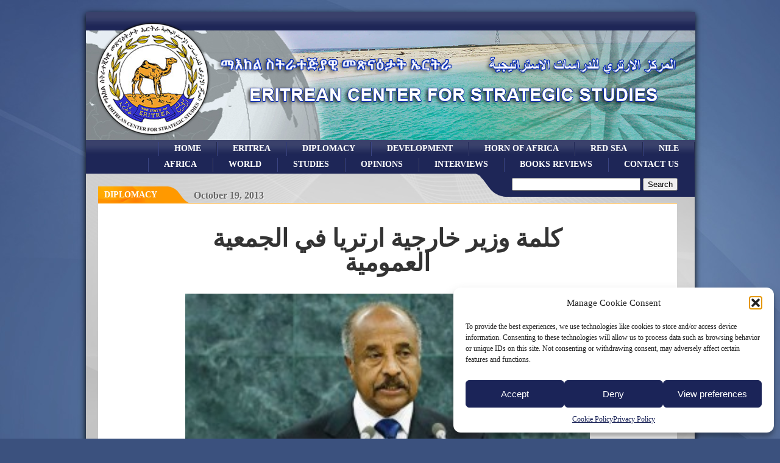

--- FILE ---
content_type: text/html; charset=UTF-8
request_url: https://www.ecss-online.com/%D9%83%D9%84%D9%85%D8%A9-%D9%88%D8%B2%D9%8A%D8%B1-%D8%AE%D8%A7%D8%B1%D8%AC%D9%8A%D8%A9-%D8%A7%D8%B1%D8%AA%D8%B1%D9%8A%D8%A7-%D9%81%D9%8A-%D8%A7%D9%84%D8%AC%D9%85%D8%B9%D9%8A%D8%A9-%D8%A7%D9%84%D8%B9/
body_size: 13062
content:


<!DOCTYPE html PUBLIC "-//W3C//DTD XHTML 1.0 Transitional//EN" "http://www.w3.org/TR/xhtml1/DTD/xhtml1-transitional.dtd">
<html xmlns="http://www.w3.org/1999/xhtml" xml:lang="en">
<head>
<meta charset="UTF-8" />
<title>كلمة وزير خارجية ارتريا في الجمعية العمومية - ECSS | Eritrean Center for Strategic StudiesECSS | Eritrean Center for Strategic Studies</title>
<link rel="profile" href="http://gmpg.org/xfn/11" />
<link rel="stylesheet" type="text/css" media="all" href="https://www.ecss-online.com/2013/wp-content/themes/ecss_2013/style.css" />
<meta name="google-site-verification" content="tIfPhg8LamhcWSFEgKZMSzrdbQgJUi6pSXSFolzJZFM" />
<meta name='robots' content='index, follow, max-image-preview:large, max-snippet:-1, max-video-preview:-1' />

	<!-- This site is optimized with the Yoast SEO plugin v26.8 - https://yoast.com/product/yoast-seo-wordpress/ -->
	<link rel="canonical" href="https://www.ecss-online.com/كلمة-وزير-خارجية-ارتريا-في-الجمعية-الع/" />
	<meta property="og:locale" content="en_US" />
	<meta property="og:type" content="article" />
	<meta property="og:title" content="كلمة وزير خارجية ارتريا في الجمعية العمومية - ECSS | Eritrean Center for Strategic Studies" />
	<meta property="og:description" content="كلمة وزير خارجية ارتريا في الجمعية العمومية السيد الرئيس أصحاب الفخامة والمعالي ورؤساء الدول والحكومات المنتدبون الموقرون السيدات والسادة تعود إلى الفترة لما يقارب الجيلين تقريبا منذ إن بدأت ارتريا في تقديم التماسات من اجل العدالة لهذه الهيئة الموقرة. ومن المؤسف ففي كل هذه الحالات دأبت هذه الجمعية دائما في تجاهل التماساتها موصدة أبوابها كـ [&hellip;]" />
	<meta property="og:url" content="https://www.ecss-online.com/كلمة-وزير-خارجية-ارتريا-في-الجمعية-الع/" />
	<meta property="og:site_name" content="ECSS | Eritrean Center for Strategic Studies" />
	<meta property="article:published_time" content="2013-10-19T09:43:30+00:00" />
	<meta property="article:modified_time" content="2014-01-18T12:19:19+00:00" />
	<meta property="og:image" content="https://www.ecss-online.com/2013/wp-content/uploads/2013/10/752.jpg" />
	<meta property="og:image:width" content="600" />
	<meta property="og:image:height" content="357" />
	<meta property="og:image:type" content="image/jpeg" />
	<meta name="author" content="Klark" />
	<meta name="twitter:card" content="summary_large_image" />
	<meta name="twitter:label1" content="Written by" />
	<meta name="twitter:data1" content="Klark" />
	<script type="application/ld+json" class="yoast-schema-graph">{"@context":"https://schema.org","@graph":[{"@type":"Article","@id":"https://www.ecss-online.com/%d9%83%d9%84%d9%85%d8%a9-%d9%88%d8%b2%d9%8a%d8%b1-%d8%ae%d8%a7%d8%b1%d8%ac%d9%8a%d8%a9-%d8%a7%d8%b1%d8%aa%d8%b1%d9%8a%d8%a7-%d9%81%d9%8a-%d8%a7%d9%84%d8%ac%d9%85%d8%b9%d9%8a%d8%a9-%d8%a7%d9%84%d8%b9/#article","isPartOf":{"@id":"https://www.ecss-online.com/%d9%83%d9%84%d9%85%d8%a9-%d9%88%d8%b2%d9%8a%d8%b1-%d8%ae%d8%a7%d8%b1%d8%ac%d9%8a%d8%a9-%d8%a7%d8%b1%d8%aa%d8%b1%d9%8a%d8%a7-%d9%81%d9%8a-%d8%a7%d9%84%d8%ac%d9%85%d8%b9%d9%8a%d8%a9-%d8%a7%d9%84%d8%b9/"},"author":{"name":"Klark","@id":"https://www.ecss-online.com/#/schema/person/d28063802303afe9bbafed42b32e12d6"},"headline":"كلمة وزير خارجية ارتريا في الجمعية العمومية","datePublished":"2013-10-19T09:43:30+00:00","dateModified":"2014-01-18T12:19:19+00:00","mainEntityOfPage":{"@id":"https://www.ecss-online.com/%d9%83%d9%84%d9%85%d8%a9-%d9%88%d8%b2%d9%8a%d8%b1-%d8%ae%d8%a7%d8%b1%d8%ac%d9%8a%d8%a9-%d8%a7%d8%b1%d8%aa%d8%b1%d9%8a%d8%a7-%d9%81%d9%8a-%d8%a7%d9%84%d8%ac%d9%85%d8%b9%d9%8a%d8%a9-%d8%a7%d9%84%d8%b9/"},"wordCount":16,"publisher":{"@id":"https://www.ecss-online.com/#organization"},"image":{"@id":"https://www.ecss-online.com/%d9%83%d9%84%d9%85%d8%a9-%d9%88%d8%b2%d9%8a%d8%b1-%d8%ae%d8%a7%d8%b1%d8%ac%d9%8a%d8%a9-%d8%a7%d8%b1%d8%aa%d8%b1%d9%8a%d8%a7-%d9%81%d9%8a-%d8%a7%d9%84%d8%ac%d9%85%d8%b9%d9%8a%d8%a9-%d8%a7%d9%84%d8%b9/#primaryimage"},"thumbnailUrl":"http://www.ecss-online.com/2013/wp-content/uploads/2013/10/752-300x178.jpg","keywords":["diplomacy"],"inLanguage":"en-US"},{"@type":"WebPage","@id":"https://www.ecss-online.com/%d9%83%d9%84%d9%85%d8%a9-%d9%88%d8%b2%d9%8a%d8%b1-%d8%ae%d8%a7%d8%b1%d8%ac%d9%8a%d8%a9-%d8%a7%d8%b1%d8%aa%d8%b1%d9%8a%d8%a7-%d9%81%d9%8a-%d8%a7%d9%84%d8%ac%d9%85%d8%b9%d9%8a%d8%a9-%d8%a7%d9%84%d8%b9/","url":"https://www.ecss-online.com/%d9%83%d9%84%d9%85%d8%a9-%d9%88%d8%b2%d9%8a%d8%b1-%d8%ae%d8%a7%d8%b1%d8%ac%d9%8a%d8%a9-%d8%a7%d8%b1%d8%aa%d8%b1%d9%8a%d8%a7-%d9%81%d9%8a-%d8%a7%d9%84%d8%ac%d9%85%d8%b9%d9%8a%d8%a9-%d8%a7%d9%84%d8%b9/","name":"كلمة وزير خارجية ارتريا في الجمعية العمومية - ECSS | Eritrean Center for Strategic Studies","isPartOf":{"@id":"https://www.ecss-online.com/#website"},"primaryImageOfPage":{"@id":"https://www.ecss-online.com/%d9%83%d9%84%d9%85%d8%a9-%d9%88%d8%b2%d9%8a%d8%b1-%d8%ae%d8%a7%d8%b1%d8%ac%d9%8a%d8%a9-%d8%a7%d8%b1%d8%aa%d8%b1%d9%8a%d8%a7-%d9%81%d9%8a-%d8%a7%d9%84%d8%ac%d9%85%d8%b9%d9%8a%d8%a9-%d8%a7%d9%84%d8%b9/#primaryimage"},"image":{"@id":"https://www.ecss-online.com/%d9%83%d9%84%d9%85%d8%a9-%d9%88%d8%b2%d9%8a%d8%b1-%d8%ae%d8%a7%d8%b1%d8%ac%d9%8a%d8%a9-%d8%a7%d8%b1%d8%aa%d8%b1%d9%8a%d8%a7-%d9%81%d9%8a-%d8%a7%d9%84%d8%ac%d9%85%d8%b9%d9%8a%d8%a9-%d8%a7%d9%84%d8%b9/#primaryimage"},"thumbnailUrl":"http://www.ecss-online.com/2013/wp-content/uploads/2013/10/752-300x178.jpg","datePublished":"2013-10-19T09:43:30+00:00","dateModified":"2014-01-18T12:19:19+00:00","breadcrumb":{"@id":"https://www.ecss-online.com/%d9%83%d9%84%d9%85%d8%a9-%d9%88%d8%b2%d9%8a%d8%b1-%d8%ae%d8%a7%d8%b1%d8%ac%d9%8a%d8%a9-%d8%a7%d8%b1%d8%aa%d8%b1%d9%8a%d8%a7-%d9%81%d9%8a-%d8%a7%d9%84%d8%ac%d9%85%d8%b9%d9%8a%d8%a9-%d8%a7%d9%84%d8%b9/#breadcrumb"},"inLanguage":"en-US","potentialAction":[{"@type":"ReadAction","target":["https://www.ecss-online.com/%d9%83%d9%84%d9%85%d8%a9-%d9%88%d8%b2%d9%8a%d8%b1-%d8%ae%d8%a7%d8%b1%d8%ac%d9%8a%d8%a9-%d8%a7%d8%b1%d8%aa%d8%b1%d9%8a%d8%a7-%d9%81%d9%8a-%d8%a7%d9%84%d8%ac%d9%85%d8%b9%d9%8a%d8%a9-%d8%a7%d9%84%d8%b9/"]}]},{"@type":"ImageObject","inLanguage":"en-US","@id":"https://www.ecss-online.com/%d9%83%d9%84%d9%85%d8%a9-%d9%88%d8%b2%d9%8a%d8%b1-%d8%ae%d8%a7%d8%b1%d8%ac%d9%8a%d8%a9-%d8%a7%d8%b1%d8%aa%d8%b1%d9%8a%d8%a7-%d9%81%d9%8a-%d8%a7%d9%84%d8%ac%d9%85%d8%b9%d9%8a%d8%a9-%d8%a7%d9%84%d8%b9/#primaryimage","url":"https://www.ecss-online.com/2013/wp-content/uploads/2013/10/752.jpg","contentUrl":"https://www.ecss-online.com/2013/wp-content/uploads/2013/10/752.jpg","width":600,"height":357,"caption":"Statement by H.E. Mr. Osman Saleh Mohammed"},{"@type":"BreadcrumbList","@id":"https://www.ecss-online.com/%d9%83%d9%84%d9%85%d8%a9-%d9%88%d8%b2%d9%8a%d8%b1-%d8%ae%d8%a7%d8%b1%d8%ac%d9%8a%d8%a9-%d8%a7%d8%b1%d8%aa%d8%b1%d9%8a%d8%a7-%d9%81%d9%8a-%d8%a7%d9%84%d8%ac%d9%85%d8%b9%d9%8a%d8%a9-%d8%a7%d9%84%d8%b9/#breadcrumb","itemListElement":[{"@type":"ListItem","position":1,"name":"Home","item":"https://www.ecss-online.com/"},{"@type":"ListItem","position":2,"name":"كلمة وزير خارجية ارتريا في الجمعية العمومية"}]},{"@type":"WebSite","@id":"https://www.ecss-online.com/#website","url":"https://www.ecss-online.com/","name":"ECSS | Eritrean Center for Strategic Studies","description":"News and Facts about Eritrea","publisher":{"@id":"https://www.ecss-online.com/#organization"},"potentialAction":[{"@type":"SearchAction","target":{"@type":"EntryPoint","urlTemplate":"https://www.ecss-online.com/?s={search_term_string}"},"query-input":{"@type":"PropertyValueSpecification","valueRequired":true,"valueName":"search_term_string"}}],"inLanguage":"en-US"},{"@type":"Organization","@id":"https://www.ecss-online.com/#organization","name":"ECSS | Eritrean Center for Strategic Studies","url":"https://www.ecss-online.com/","logo":{"@type":"ImageObject","inLanguage":"en-US","@id":"https://www.ecss-online.com/#/schema/logo/image/","url":"https://www.ecss-online.com/2013/wp-content/uploads/2013/08/logo_ECSS_web.png","contentUrl":"https://www.ecss-online.com/2013/wp-content/uploads/2013/08/logo_ECSS_web.png","width":250,"height":250,"caption":"ECSS | Eritrean Center for Strategic Studies"},"image":{"@id":"https://www.ecss-online.com/#/schema/logo/image/"}},{"@type":"Person","@id":"https://www.ecss-online.com/#/schema/person/d28063802303afe9bbafed42b32e12d6","name":"Klark"}]}</script>
	<!-- / Yoast SEO plugin. -->


<link rel="alternate" title="oEmbed (JSON)" type="application/json+oembed" href="https://www.ecss-online.com/wp-json/oembed/1.0/embed?url=https%3A%2F%2Fwww.ecss-online.com%2F%25d9%2583%25d9%2584%25d9%2585%25d8%25a9-%25d9%2588%25d8%25b2%25d9%258a%25d8%25b1-%25d8%25ae%25d8%25a7%25d8%25b1%25d8%25ac%25d9%258a%25d8%25a9-%25d8%25a7%25d8%25b1%25d8%25aa%25d8%25b1%25d9%258a%25d8%25a7-%25d9%2581%25d9%258a-%25d8%25a7%25d9%2584%25d8%25ac%25d9%2585%25d8%25b9%25d9%258a%25d8%25a9-%25d8%25a7%25d9%2584%25d8%25b9%2F" />
<link rel="alternate" title="oEmbed (XML)" type="text/xml+oembed" href="https://www.ecss-online.com/wp-json/oembed/1.0/embed?url=https%3A%2F%2Fwww.ecss-online.com%2F%25d9%2583%25d9%2584%25d9%2585%25d8%25a9-%25d9%2588%25d8%25b2%25d9%258a%25d8%25b1-%25d8%25ae%25d8%25a7%25d8%25b1%25d8%25ac%25d9%258a%25d8%25a9-%25d8%25a7%25d8%25b1%25d8%25aa%25d8%25b1%25d9%258a%25d8%25a7-%25d9%2581%25d9%258a-%25d8%25a7%25d9%2584%25d8%25ac%25d9%2585%25d8%25b9%25d9%258a%25d8%25a9-%25d8%25a7%25d9%2584%25d8%25b9%2F&#038;format=xml" />
<style id='wp-img-auto-sizes-contain-inline-css' type='text/css'>
img:is([sizes=auto i],[sizes^="auto," i]){contain-intrinsic-size:3000px 1500px}
/*# sourceURL=wp-img-auto-sizes-contain-inline-css */
</style>
<style id='wp-emoji-styles-inline-css' type='text/css'>

	img.wp-smiley, img.emoji {
		display: inline !important;
		border: none !important;
		box-shadow: none !important;
		height: 1em !important;
		width: 1em !important;
		margin: 0 0.07em !important;
		vertical-align: -0.1em !important;
		background: none !important;
		padding: 0 !important;
	}
/*# sourceURL=wp-emoji-styles-inline-css */
</style>
<style id='wp-block-library-inline-css' type='text/css'>
:root{--wp-block-synced-color:#7a00df;--wp-block-synced-color--rgb:122,0,223;--wp-bound-block-color:var(--wp-block-synced-color);--wp-editor-canvas-background:#ddd;--wp-admin-theme-color:#007cba;--wp-admin-theme-color--rgb:0,124,186;--wp-admin-theme-color-darker-10:#006ba1;--wp-admin-theme-color-darker-10--rgb:0,107,160.5;--wp-admin-theme-color-darker-20:#005a87;--wp-admin-theme-color-darker-20--rgb:0,90,135;--wp-admin-border-width-focus:2px}@media (min-resolution:192dpi){:root{--wp-admin-border-width-focus:1.5px}}.wp-element-button{cursor:pointer}:root .has-very-light-gray-background-color{background-color:#eee}:root .has-very-dark-gray-background-color{background-color:#313131}:root .has-very-light-gray-color{color:#eee}:root .has-very-dark-gray-color{color:#313131}:root .has-vivid-green-cyan-to-vivid-cyan-blue-gradient-background{background:linear-gradient(135deg,#00d084,#0693e3)}:root .has-purple-crush-gradient-background{background:linear-gradient(135deg,#34e2e4,#4721fb 50%,#ab1dfe)}:root .has-hazy-dawn-gradient-background{background:linear-gradient(135deg,#faaca8,#dad0ec)}:root .has-subdued-olive-gradient-background{background:linear-gradient(135deg,#fafae1,#67a671)}:root .has-atomic-cream-gradient-background{background:linear-gradient(135deg,#fdd79a,#004a59)}:root .has-nightshade-gradient-background{background:linear-gradient(135deg,#330968,#31cdcf)}:root .has-midnight-gradient-background{background:linear-gradient(135deg,#020381,#2874fc)}:root{--wp--preset--font-size--normal:16px;--wp--preset--font-size--huge:42px}.has-regular-font-size{font-size:1em}.has-larger-font-size{font-size:2.625em}.has-normal-font-size{font-size:var(--wp--preset--font-size--normal)}.has-huge-font-size{font-size:var(--wp--preset--font-size--huge)}.has-text-align-center{text-align:center}.has-text-align-left{text-align:left}.has-text-align-right{text-align:right}.has-fit-text{white-space:nowrap!important}#end-resizable-editor-section{display:none}.aligncenter{clear:both}.items-justified-left{justify-content:flex-start}.items-justified-center{justify-content:center}.items-justified-right{justify-content:flex-end}.items-justified-space-between{justify-content:space-between}.screen-reader-text{border:0;clip-path:inset(50%);height:1px;margin:-1px;overflow:hidden;padding:0;position:absolute;width:1px;word-wrap:normal!important}.screen-reader-text:focus{background-color:#ddd;clip-path:none;color:#444;display:block;font-size:1em;height:auto;left:5px;line-height:normal;padding:15px 23px 14px;text-decoration:none;top:5px;width:auto;z-index:100000}html :where(.has-border-color){border-style:solid}html :where([style*=border-top-color]){border-top-style:solid}html :where([style*=border-right-color]){border-right-style:solid}html :where([style*=border-bottom-color]){border-bottom-style:solid}html :where([style*=border-left-color]){border-left-style:solid}html :where([style*=border-width]){border-style:solid}html :where([style*=border-top-width]){border-top-style:solid}html :where([style*=border-right-width]){border-right-style:solid}html :where([style*=border-bottom-width]){border-bottom-style:solid}html :where([style*=border-left-width]){border-left-style:solid}html :where(img[class*=wp-image-]){height:auto;max-width:100%}:where(figure){margin:0 0 1em}html :where(.is-position-sticky){--wp-admin--admin-bar--position-offset:var(--wp-admin--admin-bar--height,0px)}@media screen and (max-width:600px){html :where(.is-position-sticky){--wp-admin--admin-bar--position-offset:0px}}

/*# sourceURL=wp-block-library-inline-css */
</style><style id='global-styles-inline-css' type='text/css'>
:root{--wp--preset--aspect-ratio--square: 1;--wp--preset--aspect-ratio--4-3: 4/3;--wp--preset--aspect-ratio--3-4: 3/4;--wp--preset--aspect-ratio--3-2: 3/2;--wp--preset--aspect-ratio--2-3: 2/3;--wp--preset--aspect-ratio--16-9: 16/9;--wp--preset--aspect-ratio--9-16: 9/16;--wp--preset--color--black: #000000;--wp--preset--color--cyan-bluish-gray: #abb8c3;--wp--preset--color--white: #ffffff;--wp--preset--color--pale-pink: #f78da7;--wp--preset--color--vivid-red: #cf2e2e;--wp--preset--color--luminous-vivid-orange: #ff6900;--wp--preset--color--luminous-vivid-amber: #fcb900;--wp--preset--color--light-green-cyan: #7bdcb5;--wp--preset--color--vivid-green-cyan: #00d084;--wp--preset--color--pale-cyan-blue: #8ed1fc;--wp--preset--color--vivid-cyan-blue: #0693e3;--wp--preset--color--vivid-purple: #9b51e0;--wp--preset--gradient--vivid-cyan-blue-to-vivid-purple: linear-gradient(135deg,rgb(6,147,227) 0%,rgb(155,81,224) 100%);--wp--preset--gradient--light-green-cyan-to-vivid-green-cyan: linear-gradient(135deg,rgb(122,220,180) 0%,rgb(0,208,130) 100%);--wp--preset--gradient--luminous-vivid-amber-to-luminous-vivid-orange: linear-gradient(135deg,rgb(252,185,0) 0%,rgb(255,105,0) 100%);--wp--preset--gradient--luminous-vivid-orange-to-vivid-red: linear-gradient(135deg,rgb(255,105,0) 0%,rgb(207,46,46) 100%);--wp--preset--gradient--very-light-gray-to-cyan-bluish-gray: linear-gradient(135deg,rgb(238,238,238) 0%,rgb(169,184,195) 100%);--wp--preset--gradient--cool-to-warm-spectrum: linear-gradient(135deg,rgb(74,234,220) 0%,rgb(151,120,209) 20%,rgb(207,42,186) 40%,rgb(238,44,130) 60%,rgb(251,105,98) 80%,rgb(254,248,76) 100%);--wp--preset--gradient--blush-light-purple: linear-gradient(135deg,rgb(255,206,236) 0%,rgb(152,150,240) 100%);--wp--preset--gradient--blush-bordeaux: linear-gradient(135deg,rgb(254,205,165) 0%,rgb(254,45,45) 50%,rgb(107,0,62) 100%);--wp--preset--gradient--luminous-dusk: linear-gradient(135deg,rgb(255,203,112) 0%,rgb(199,81,192) 50%,rgb(65,88,208) 100%);--wp--preset--gradient--pale-ocean: linear-gradient(135deg,rgb(255,245,203) 0%,rgb(182,227,212) 50%,rgb(51,167,181) 100%);--wp--preset--gradient--electric-grass: linear-gradient(135deg,rgb(202,248,128) 0%,rgb(113,206,126) 100%);--wp--preset--gradient--midnight: linear-gradient(135deg,rgb(2,3,129) 0%,rgb(40,116,252) 100%);--wp--preset--font-size--small: 13px;--wp--preset--font-size--medium: 20px;--wp--preset--font-size--large: 36px;--wp--preset--font-size--x-large: 42px;--wp--preset--spacing--20: 0.44rem;--wp--preset--spacing--30: 0.67rem;--wp--preset--spacing--40: 1rem;--wp--preset--spacing--50: 1.5rem;--wp--preset--spacing--60: 2.25rem;--wp--preset--spacing--70: 3.38rem;--wp--preset--spacing--80: 5.06rem;--wp--preset--shadow--natural: 6px 6px 9px rgba(0, 0, 0, 0.2);--wp--preset--shadow--deep: 12px 12px 50px rgba(0, 0, 0, 0.4);--wp--preset--shadow--sharp: 6px 6px 0px rgba(0, 0, 0, 0.2);--wp--preset--shadow--outlined: 6px 6px 0px -3px rgb(255, 255, 255), 6px 6px rgb(0, 0, 0);--wp--preset--shadow--crisp: 6px 6px 0px rgb(0, 0, 0);}:where(.is-layout-flex){gap: 0.5em;}:where(.is-layout-grid){gap: 0.5em;}body .is-layout-flex{display: flex;}.is-layout-flex{flex-wrap: wrap;align-items: center;}.is-layout-flex > :is(*, div){margin: 0;}body .is-layout-grid{display: grid;}.is-layout-grid > :is(*, div){margin: 0;}:where(.wp-block-columns.is-layout-flex){gap: 2em;}:where(.wp-block-columns.is-layout-grid){gap: 2em;}:where(.wp-block-post-template.is-layout-flex){gap: 1.25em;}:where(.wp-block-post-template.is-layout-grid){gap: 1.25em;}.has-black-color{color: var(--wp--preset--color--black) !important;}.has-cyan-bluish-gray-color{color: var(--wp--preset--color--cyan-bluish-gray) !important;}.has-white-color{color: var(--wp--preset--color--white) !important;}.has-pale-pink-color{color: var(--wp--preset--color--pale-pink) !important;}.has-vivid-red-color{color: var(--wp--preset--color--vivid-red) !important;}.has-luminous-vivid-orange-color{color: var(--wp--preset--color--luminous-vivid-orange) !important;}.has-luminous-vivid-amber-color{color: var(--wp--preset--color--luminous-vivid-amber) !important;}.has-light-green-cyan-color{color: var(--wp--preset--color--light-green-cyan) !important;}.has-vivid-green-cyan-color{color: var(--wp--preset--color--vivid-green-cyan) !important;}.has-pale-cyan-blue-color{color: var(--wp--preset--color--pale-cyan-blue) !important;}.has-vivid-cyan-blue-color{color: var(--wp--preset--color--vivid-cyan-blue) !important;}.has-vivid-purple-color{color: var(--wp--preset--color--vivid-purple) !important;}.has-black-background-color{background-color: var(--wp--preset--color--black) !important;}.has-cyan-bluish-gray-background-color{background-color: var(--wp--preset--color--cyan-bluish-gray) !important;}.has-white-background-color{background-color: var(--wp--preset--color--white) !important;}.has-pale-pink-background-color{background-color: var(--wp--preset--color--pale-pink) !important;}.has-vivid-red-background-color{background-color: var(--wp--preset--color--vivid-red) !important;}.has-luminous-vivid-orange-background-color{background-color: var(--wp--preset--color--luminous-vivid-orange) !important;}.has-luminous-vivid-amber-background-color{background-color: var(--wp--preset--color--luminous-vivid-amber) !important;}.has-light-green-cyan-background-color{background-color: var(--wp--preset--color--light-green-cyan) !important;}.has-vivid-green-cyan-background-color{background-color: var(--wp--preset--color--vivid-green-cyan) !important;}.has-pale-cyan-blue-background-color{background-color: var(--wp--preset--color--pale-cyan-blue) !important;}.has-vivid-cyan-blue-background-color{background-color: var(--wp--preset--color--vivid-cyan-blue) !important;}.has-vivid-purple-background-color{background-color: var(--wp--preset--color--vivid-purple) !important;}.has-black-border-color{border-color: var(--wp--preset--color--black) !important;}.has-cyan-bluish-gray-border-color{border-color: var(--wp--preset--color--cyan-bluish-gray) !important;}.has-white-border-color{border-color: var(--wp--preset--color--white) !important;}.has-pale-pink-border-color{border-color: var(--wp--preset--color--pale-pink) !important;}.has-vivid-red-border-color{border-color: var(--wp--preset--color--vivid-red) !important;}.has-luminous-vivid-orange-border-color{border-color: var(--wp--preset--color--luminous-vivid-orange) !important;}.has-luminous-vivid-amber-border-color{border-color: var(--wp--preset--color--luminous-vivid-amber) !important;}.has-light-green-cyan-border-color{border-color: var(--wp--preset--color--light-green-cyan) !important;}.has-vivid-green-cyan-border-color{border-color: var(--wp--preset--color--vivid-green-cyan) !important;}.has-pale-cyan-blue-border-color{border-color: var(--wp--preset--color--pale-cyan-blue) !important;}.has-vivid-cyan-blue-border-color{border-color: var(--wp--preset--color--vivid-cyan-blue) !important;}.has-vivid-purple-border-color{border-color: var(--wp--preset--color--vivid-purple) !important;}.has-vivid-cyan-blue-to-vivid-purple-gradient-background{background: var(--wp--preset--gradient--vivid-cyan-blue-to-vivid-purple) !important;}.has-light-green-cyan-to-vivid-green-cyan-gradient-background{background: var(--wp--preset--gradient--light-green-cyan-to-vivid-green-cyan) !important;}.has-luminous-vivid-amber-to-luminous-vivid-orange-gradient-background{background: var(--wp--preset--gradient--luminous-vivid-amber-to-luminous-vivid-orange) !important;}.has-luminous-vivid-orange-to-vivid-red-gradient-background{background: var(--wp--preset--gradient--luminous-vivid-orange-to-vivid-red) !important;}.has-very-light-gray-to-cyan-bluish-gray-gradient-background{background: var(--wp--preset--gradient--very-light-gray-to-cyan-bluish-gray) !important;}.has-cool-to-warm-spectrum-gradient-background{background: var(--wp--preset--gradient--cool-to-warm-spectrum) !important;}.has-blush-light-purple-gradient-background{background: var(--wp--preset--gradient--blush-light-purple) !important;}.has-blush-bordeaux-gradient-background{background: var(--wp--preset--gradient--blush-bordeaux) !important;}.has-luminous-dusk-gradient-background{background: var(--wp--preset--gradient--luminous-dusk) !important;}.has-pale-ocean-gradient-background{background: var(--wp--preset--gradient--pale-ocean) !important;}.has-electric-grass-gradient-background{background: var(--wp--preset--gradient--electric-grass) !important;}.has-midnight-gradient-background{background: var(--wp--preset--gradient--midnight) !important;}.has-small-font-size{font-size: var(--wp--preset--font-size--small) !important;}.has-medium-font-size{font-size: var(--wp--preset--font-size--medium) !important;}.has-large-font-size{font-size: var(--wp--preset--font-size--large) !important;}.has-x-large-font-size{font-size: var(--wp--preset--font-size--x-large) !important;}
/*# sourceURL=global-styles-inline-css */
</style>

<style id='classic-theme-styles-inline-css' type='text/css'>
/*! This file is auto-generated */
.wp-block-button__link{color:#fff;background-color:#32373c;border-radius:9999px;box-shadow:none;text-decoration:none;padding:calc(.667em + 2px) calc(1.333em + 2px);font-size:1.125em}.wp-block-file__button{background:#32373c;color:#fff;text-decoration:none}
/*# sourceURL=/wp-includes/css/classic-themes.min.css */
</style>
<link rel='stylesheet' id='contact-form-7-css' href='https://www.ecss-online.com/2013/wp-content/plugins/contact-form-7/includes/css/styles.css?ver=6.1.4' type='text/css' media='all' />
<link rel='stylesheet' id='cmplz-general-css' href='https://www.ecss-online.com/2013/wp-content/plugins/complianz-gdpr/assets/css/cookieblocker.min.css?ver=1766047009' type='text/css' media='all' />
<script type="text/javascript" async src="https://www.ecss-online.com/2013/wp-content/plugins/burst-statistics/assets/js/timeme/timeme.min.js?ver=1769255539" id="burst-timeme-js"></script>
<script type="text/javascript" async src="https://www.ecss-online.com/2013/wp-content/uploads/burst/js/burst.min.js?ver=1769335241" id="burst-js"></script>
<link rel="https://api.w.org/" href="https://www.ecss-online.com/wp-json/" /><link rel="alternate" title="JSON" type="application/json" href="https://www.ecss-online.com/wp-json/wp/v2/posts/750" /><link rel="EditURI" type="application/rsd+xml" title="RSD" href="https://www.ecss-online.com/2013/xmlrpc.php?rsd" />
<meta name="generator" content="WordPress 6.9" />
<link rel='shortlink' href='https://www.ecss-online.com/?p=750' />
			<style>.cmplz-hidden {
					display: none !important;
				}</style>
<script src="https://www.ecss-online.com/2013/wp-content/themes/ecss_2013/functions.js"></script>

<!--[if lt IE 9]><style type="text/css">
	#title span {
	  display: block;
      color: #FFF;
	  width: 100%;
	  filter: glow(color=#111111,strength=2);
      
      padding-bottom: 3px;
      
	}
	</style><![endif]-->


   
<style type="text/css"> .tigrinya, .ti_TI { font-size: 1.2em;} </style>
</head>

<body data-burst_id="0" data-burst_type="front-page">
	
    <div id="wrapper" class="shadow">
    	<div id="header_banner">
        <div id="top_menu">
            <ul>
                                            </ul>
        </div>
        </div>
		<div id="header">
        	
            <div id="header_logo"><a href="https://www.ecss-online.com" title="ECSS - Eritrean Center for Strategic Studies"><img src="https://www.ecss-online.com/2013/wp-content/themes/ecss_2013/images/ecss_logo.png" width="200" height="200"></a></div>
            
            <!--<div id="title">
                <div id="arabic_title" class="arabic"><span>المركز الارترى للدراسات الإستراتيجية</span></div>
                <div id="tigrinya_title" class="tigrinya"><span>ማእከል ስትራተጂካዊ መጽናዕትታት ኤርትራ</span></div>
                <div id="english_title" class="ebglish"><span>Eritrean Center for Strategic Studies</span></div>
            </div>-->
            
        </div><!--#header ends here-->
    	
        <div id="top_menu">
            <ul>
                <li id="nav_menu-2" class="widget widget_nav_menu"><div class="menu-all-menu-container"><ul id="menu-all-menu" class="menu"><li id="menu-item-134" class="menu-item menu-item-type-custom menu-item-object-custom menu-item-134"><a href="http://www.ecss-online.com/tag/nile">Nile</a></li>
<li id="menu-item-133" class="menu-item menu-item-type-custom menu-item-object-custom menu-item-133"><a href="http://www.ecss-online.com/tag/red-sea">Red sea</a></li>
<li id="menu-item-131" class="menu-item menu-item-type-custom menu-item-object-custom menu-item-131"><a href="http://www.ecss-online.com/tag/horn-of-africa">Horn of Africa</a></li>
<li id="menu-item-48" class="menu-item menu-item-type-custom menu-item-object-custom menu-item-48"><a href="http://www.ecss-online.com/tag/development">development</a></li>
<li id="menu-item-20" class="menu-item menu-item-type-custom menu-item-object-custom menu-item-20"><a href="http://www.ecss-online.com/tag/diplomacy">Diplomacy</a></li>
<li id="menu-item-132" class="menu-item menu-item-type-custom menu-item-object-custom menu-item-132"><a href="http://www.ecss-online.com/tag/eritrea">eritrea</a></li>
<li id="menu-item-4" class="menu-item menu-item-type-custom menu-item-object-custom menu-item-home menu-item-4"><a href="http://www.ecss-online.com/">Home</a></li>
<li id="menu-item-471" class="menu-item menu-item-type-post_type menu-item-object-page menu-item-471"><a href="https://www.ecss-online.com/contact-us/">Contact Us</a></li>
<li id="menu-item-50" class="menu-item menu-item-type-custom menu-item-object-custom menu-item-50"><a href="http://www.ecss-online.com/tag/books-reviews">books reviews</a></li>
<li id="menu-item-138" class="menu-item menu-item-type-custom menu-item-object-custom menu-item-138"><a href="http://www.ecss-online.com/tag/interview">Interviews</a></li>
<li id="menu-item-139" class="menu-item menu-item-type-custom menu-item-object-custom menu-item-139"><a href="http://www.ecss-online.com/tag/opinions">opinions</a></li>
<li id="menu-item-137" class="menu-item menu-item-type-custom menu-item-object-custom menu-item-137"><a href="http://www.ecss-online.com/tag/studies">studies</a></li>
<li id="menu-item-136" class="menu-item menu-item-type-custom menu-item-object-custom menu-item-136"><a href="http://www.ecss-online.com/tag/world">world</a></li>
<li id="menu-item-135" class="menu-item menu-item-type-custom menu-item-object-custom menu-item-135"><a href="http://www.ecss-online.com/tag/africa">africa</a></li>
</ul></div></li>
            </ul>
        </div>
        <div id="top_search">
        	    <li id="search-2" class="widget widget_search"><form role="search" method="get" id="searchform" class="searchform" action="https://www.ecss-online.com/">
				<div>
					<label class="screen-reader-text" for="s">Search for:</label>
					<input type="text" value="" name="s" id="s" />
					<input type="submit" id="searchsubmit" value="Search" />
				</div>
			</form></li>
        </div>       
        <div id="top_search_bg"></div>
        
        <div id="clear"></div>


    <div id="single_column">
   
        
		<!--<div id="sinlge_column_banner"> </div> <div id="cat_tagblock_bg"></div>-->
		
			                                 <div id="tagblock"><a href="https://www.ecss-online.com/tag/diplomacy/" rel="tag">diplomacy</a><br /></div> <div id="tagblock_bg"></div>          
                 
                 <div id="date"><p>October 19, 2013</p></div>
                
                <div id="post-750" class="ar_ar post">                  
                     
                    <h1 style="text-align: center;">كلمة وزير خارجية ارتريا في الجمعية العمومية</h1>
<div id="attachment_685" style="width: 310px" class="wp-caption aligncenter"><img fetchpriority="high" decoding="async" aria-describedby="caption-attachment-685" class="size-medium wp-image-685" alt="Statement by H.E. Mr. Osman Saleh Mohammed" src="http://www.ecss-online.com/2013/wp-content/uploads/2013/10/752-300x178.jpg" width="300" height="178" srcset="https://www.ecss-online.com/2013/wp-content/uploads/2013/10/752-300x178.jpg 300w, https://www.ecss-online.com/2013/wp-content/uploads/2013/10/752.jpg 600w" sizes="(max-width: 300px) 100vw, 300px" /><p id="caption-attachment-685" class="wp-caption-text">Statement by H.E. Mr. Osman Saleh Mohammed</p></div>
<p>السيد الرئيس<br />
أصحاب الفخامة والمعالي ورؤساء الدول والحكومات<br />
المنتدبون الموقرون<br />
السيدات والسادة</p>
<p>تعود إلى الفترة لما يقارب الجيلين تقريبا منذ إن بدأت ارتريا في تقديم التماسات من اجل العدالة لهذه الهيئة الموقرة. ومن المؤسف ففي كل هذه الحالات دأبت هذه الجمعية دائما في تجاهل التماساتها موصدة أبوابها كـ &#8221; دير مغلق &#8220;. وعلى الرغم من هذه الانتكاسات، تظل لدى ارتريا قناعة راسخة بأن تعزيز حقوق الشعوب ومصالحها والاحترام المتبادل بين الأمم ستبقى بعيدة المنال في غياب هيئة دولية تصون سيادة القانون والعدالة الدوليين.</p>
<p class="download-link" style="text-align: center;"><a title="كلمة وزير خارجية ارتريا في الجمعية العمومية" href="http://ecss-online.com/data/pdfs/minister-osman_speech-2013-oct.pdf" target="_blank">download</a></p>
		                    
                    
                    <script type="text/javascript"> 
					// check if captation
							var selector = "#post-"+750+" .wp-caption";
							$(selector).attr("style",""); 
                    </script>
                    
                    <div id="clear"></div>
                    
                </div>
                	    </div>    
	<div id="single_pagnation" style="clear:both;">
    
    </div>
    <div id="clear"></div>

<div id="middle_column">
    	<div id="middle_column_banner">Latest Articles</div><div id="middle_column_banner_bg"></div>
    		
                    
                                                            
                    <div id="post-10395" class="en_us post">                  

                    <h1><a href="https://www.ecss-online.com/an-interview-with-dr-tony-locker-and-isabella-maria-locker-wherever-you-go-go-with-your-heart/" title="An Interview with Dr. Tony Locker and Isabella Maria Locker “Wherever You Go, Go with Your Heart”">An Interview with Dr. Tony Locker and Isabella Maria...</a></h1>
						<a href="https://www.ecss-online.com/an-interview-with-dr-tony-locker-and-isabella-maria-locker-wherever-you-go-go-with-your-heart/" title="An Interview with Dr. Tony Locker and Isabella Maria Locker “Wherever You Go, Go with Your Heart”"><img class="aligncenter size-full wp-image-10396" src="https://www.ecss-online.com/2013/wp-content/uploads/2026/01/02-3.jpg" alt="" width="440" height="343" /></a>		                    	
                        <script type="text/javascript">  
						// check if the img is high enough
                            var selector = "#middle_column #post-"+10395+" img";
                            if(parseInt($(selector).css('height')) < 220) 
							{
								$(selector).css('height', 220).css('width', 'auto');
							}
						
                        </script>  
                        
						<div id="clear"></div>
                        
                    </div>
                                            
                    <div id="post-10390" class="ar_ar post">                  

                    <h1><a href="https://www.ecss-online.com/%d8%a7%d9%84%d8%a5%d8%b9%d9%84%d8%a7%d9%85-%d8%a7%d9%84%d9%85%d8%ad%d9%84%d9%8a-%d9%81%d9%8a-%d8%ad%d9%88%d8%a7%d8%b1-%d9%85%d8%b9-%d8%a7%d9%84%d8%b1%d8%a6%d9%8a%d8%b3-%d8%a5%d8%b3%d9%8a%d8%a7%d8%b3/" title="الإعلام المحلي في حوار مع الرئيس إسياس أفورقي">الإعلام المحلي في حوار مع الرئيس إسياس أفورقي</a></h1>
						<a href="https://www.ecss-online.com/%d8%a7%d9%84%d8%a5%d8%b9%d9%84%d8%a7%d9%85-%d8%a7%d9%84%d9%85%d8%ad%d9%84%d9%8a-%d9%81%d9%8a-%d8%ad%d9%88%d8%a7%d8%b1-%d9%85%d8%b9-%d8%a7%d9%84%d8%b1%d8%a6%d9%8a%d8%b3-%d8%a5%d8%b3%d9%8a%d8%a7%d8%b3/" title="الإعلام المحلي في حوار مع الرئيس إسياس أفورقي"><img class="aligncenter size-full wp-image-10387" src="https://www.ecss-online.com/2013/wp-content/uploads/2026/01/20.jpg" alt="" width="1008" height="603" /></a>		                    	
                        <script type="text/javascript">  
						// check if the img is high enough
                            var selector = "#middle_column #post-"+10390+" img";
                            if(parseInt($(selector).css('height')) < 220) 
							{
								$(selector).css('height', 220).css('width', 'auto');
							}
						
                        </script>  
                        
						<div id="clear"></div>
                        
                    </div>
                                            
                    <div id="post-10383" class="ti_ti post">                  

                    <h1><a href="https://www.ecss-online.com/%e1%89%83%e1%88%88-%e1%88%98%e1%8c%a0%e1%8b%ad%e1%89%95-%e1%88%9d%e1%88%b5-%e1%8d%95%e1%88%a8%e1%8b%9a%e1%8b%b0%e1%8a%95%e1%89%b5-%e1%8a%a2%e1%88%b3%e1%8b%ad%e1%8b%ab%e1%88%b5-%e1%8a%a3%e1%8d%88/" title="ቃለ-መጠይቕ ምስ ፕረዚደንት ኢሳይያስ ኣፈወርቂ">ቃለ-መጠይቕ ምስ ፕረዚደንት ኢሳይያስ ኣፈወርቂ</a></h1>
						<a href="https://www.ecss-online.com/%e1%89%83%e1%88%88-%e1%88%98%e1%8c%a0%e1%8b%ad%e1%89%95-%e1%88%9d%e1%88%b5-%e1%8d%95%e1%88%a8%e1%8b%9a%e1%8b%b0%e1%8a%95%e1%89%b5-%e1%8a%a2%e1%88%b3%e1%8b%ad%e1%8b%ab%e1%88%b5-%e1%8a%a3%e1%8d%88/" title="ቃለ-መጠይቕ ምስ ፕረዚደንት ኢሳይያስ ኣፈወርቂ"><img class="aligncenter size-full wp-image-10387" src="https://www.ecss-online.com/2013/wp-content/uploads/2026/01/20.jpg" alt="" width="1008" height="603" /></a>		                    	
                        <script type="text/javascript">  
						// check if the img is high enough
                            var selector = "#middle_column #post-"+10383+" img";
                            if(parseInt($(selector).css('height')) < 220) 
							{
								$(selector).css('height', 220).css('width', 'auto');
							}
						
                        </script>  
                        
						<div id="clear"></div>
                        
                    </div>
                		
    </div>
    
	<div style="clear:both"></div>

	<div id="footer" role="contentinfo">
 		<ul>
			<li id="nav_menu-4" class="widget widget_nav_menu"><div class="menu-footer_menu-container"><ul id="menu-footer_menu" class="menu"><li id="menu-item-162" class="menu-item menu-item-type-custom menu-item-object-custom current-menu-item menu-item-home menu-item-162"><a href="http://www.ecss-online.com/">Home</a></li>
<li id="menu-item-401" class="menu-item menu-item-type-post_type menu-item-object-page menu-item-401"><a href="https://www.ecss-online.com/archive/">archive</a></li>
<li id="menu-item-164" class="menu-item menu-item-type-post_type menu-item-object-page menu-item-164"><a href="https://www.ecss-online.com/disclaimer-of-liability/">Disclaimer of Liability</a></li>
<li id="menu-item-163" class="menu-item menu-item-type-post_type menu-item-object-page menu-item-163"><a href="https://www.ecss-online.com/contact-us/">Contact Us</a></li>
<li id="menu-item-3496" class="menu-item menu-item-type-post_type menu-item-object-page menu-item-privacy-policy menu-item-3496"><a rel="privacy-policy" href="https://www.ecss-online.com/privacy-policy/">Privacy Policy</a></li>
<li id="menu-item-7671" class="menu-item menu-item-type-post_type menu-item-object-page menu-item-7671"><a href="https://www.ecss-online.com/cookie-policy-eu/">Cookie Policy (EU)</a></li>
</ul></div></li>
        </ul>
	</div><!-- #footer -->

<div style="clear:both"></div>
</div><!-- #wrapper -->

<script type="speculationrules">
{"prefetch":[{"source":"document","where":{"and":[{"href_matches":"/*"},{"not":{"href_matches":["/2013/wp-*.php","/2013/wp-admin/*","/2013/wp-content/uploads/*","/2013/wp-content/*","/2013/wp-content/plugins/*","/2013/wp-content/themes/ecss_2013/*","/*\\?(.+)"]}},{"not":{"selector_matches":"a[rel~=\"nofollow\"]"}},{"not":{"selector_matches":".no-prefetch, .no-prefetch a"}}]},"eagerness":"conservative"}]}
</script>

<!-- Consent Management powered by Complianz | GDPR/CCPA Cookie Consent https://wordpress.org/plugins/complianz-gdpr -->
<div id="cmplz-cookiebanner-container"><div class="cmplz-cookiebanner cmplz-hidden banner-1 bottom-right-view-preferences optin cmplz-bottom-right cmplz-categories-type-view-preferences" aria-modal="true" data-nosnippet="true" role="dialog" aria-live="polite" aria-labelledby="cmplz-header-1-optin" aria-describedby="cmplz-message-1-optin">
	<div class="cmplz-header">
		<div class="cmplz-logo"></div>
		<div class="cmplz-title" id="cmplz-header-1-optin">Manage Cookie Consent</div>
		<div class="cmplz-close" tabindex="0" role="button" aria-label="Close dialog">
			<svg aria-hidden="true" focusable="false" data-prefix="fas" data-icon="times" class="svg-inline--fa fa-times fa-w-11" role="img" xmlns="http://www.w3.org/2000/svg" viewBox="0 0 352 512"><path fill="currentColor" d="M242.72 256l100.07-100.07c12.28-12.28 12.28-32.19 0-44.48l-22.24-22.24c-12.28-12.28-32.19-12.28-44.48 0L176 189.28 75.93 89.21c-12.28-12.28-32.19-12.28-44.48 0L9.21 111.45c-12.28 12.28-12.28 32.19 0 44.48L109.28 256 9.21 356.07c-12.28 12.28-12.28 32.19 0 44.48l22.24 22.24c12.28 12.28 32.2 12.28 44.48 0L176 322.72l100.07 100.07c12.28 12.28 32.2 12.28 44.48 0l22.24-22.24c12.28-12.28 12.28-32.19 0-44.48L242.72 256z"></path></svg>
		</div>
	</div>

	<div class="cmplz-divider cmplz-divider-header"></div>
	<div class="cmplz-body">
		<div class="cmplz-message" id="cmplz-message-1-optin">To provide the best experiences, we use technologies like cookies to store and/or access device information. Consenting to these technologies will allow us to process data such as browsing behavior or unique IDs on this site. Not consenting or withdrawing consent, may adversely affect certain features and functions.</div>
		<!-- categories start -->
		<div class="cmplz-categories">
			<details class="cmplz-category cmplz-functional" >
				<summary>
						<span class="cmplz-category-header">
							<span class="cmplz-category-title">Functional</span>
							<span class='cmplz-always-active'>
								<span class="cmplz-banner-checkbox">
									<input type="checkbox"
										   id="cmplz-functional-optin"
										   data-category="cmplz_functional"
										   class="cmplz-consent-checkbox cmplz-functional"
										   size="40"
										   value="1"/>
									<label class="cmplz-label" for="cmplz-functional-optin"><span class="screen-reader-text">Functional</span></label>
								</span>
								Always active							</span>
							<span class="cmplz-icon cmplz-open">
								<svg xmlns="http://www.w3.org/2000/svg" viewBox="0 0 448 512"  height="18" ><path d="M224 416c-8.188 0-16.38-3.125-22.62-9.375l-192-192c-12.5-12.5-12.5-32.75 0-45.25s32.75-12.5 45.25 0L224 338.8l169.4-169.4c12.5-12.5 32.75-12.5 45.25 0s12.5 32.75 0 45.25l-192 192C240.4 412.9 232.2 416 224 416z"/></svg>
							</span>
						</span>
				</summary>
				<div class="cmplz-description">
					<span class="cmplz-description-functional">The technical storage or access is strictly necessary for the legitimate purpose of enabling the use of a specific service explicitly requested by the subscriber or user, or for the sole purpose of carrying out the transmission of a communication over an electronic communications network.</span>
				</div>
			</details>

			<details class="cmplz-category cmplz-preferences" >
				<summary>
						<span class="cmplz-category-header">
							<span class="cmplz-category-title">Preferences</span>
							<span class="cmplz-banner-checkbox">
								<input type="checkbox"
									   id="cmplz-preferences-optin"
									   data-category="cmplz_preferences"
									   class="cmplz-consent-checkbox cmplz-preferences"
									   size="40"
									   value="1"/>
								<label class="cmplz-label" for="cmplz-preferences-optin"><span class="screen-reader-text">Preferences</span></label>
							</span>
							<span class="cmplz-icon cmplz-open">
								<svg xmlns="http://www.w3.org/2000/svg" viewBox="0 0 448 512"  height="18" ><path d="M224 416c-8.188 0-16.38-3.125-22.62-9.375l-192-192c-12.5-12.5-12.5-32.75 0-45.25s32.75-12.5 45.25 0L224 338.8l169.4-169.4c12.5-12.5 32.75-12.5 45.25 0s12.5 32.75 0 45.25l-192 192C240.4 412.9 232.2 416 224 416z"/></svg>
							</span>
						</span>
				</summary>
				<div class="cmplz-description">
					<span class="cmplz-description-preferences">The technical storage or access is necessary for the legitimate purpose of storing preferences that are not requested by the subscriber or user.</span>
				</div>
			</details>

			<details class="cmplz-category cmplz-statistics" >
				<summary>
						<span class="cmplz-category-header">
							<span class="cmplz-category-title">Statistics</span>
							<span class="cmplz-banner-checkbox">
								<input type="checkbox"
									   id="cmplz-statistics-optin"
									   data-category="cmplz_statistics"
									   class="cmplz-consent-checkbox cmplz-statistics"
									   size="40"
									   value="1"/>
								<label class="cmplz-label" for="cmplz-statistics-optin"><span class="screen-reader-text">Statistics</span></label>
							</span>
							<span class="cmplz-icon cmplz-open">
								<svg xmlns="http://www.w3.org/2000/svg" viewBox="0 0 448 512"  height="18" ><path d="M224 416c-8.188 0-16.38-3.125-22.62-9.375l-192-192c-12.5-12.5-12.5-32.75 0-45.25s32.75-12.5 45.25 0L224 338.8l169.4-169.4c12.5-12.5 32.75-12.5 45.25 0s12.5 32.75 0 45.25l-192 192C240.4 412.9 232.2 416 224 416z"/></svg>
							</span>
						</span>
				</summary>
				<div class="cmplz-description">
					<span class="cmplz-description-statistics">The technical storage or access that is used exclusively for statistical purposes.</span>
					<span class="cmplz-description-statistics-anonymous">The technical storage or access that is used exclusively for anonymous statistical purposes. Without a subpoena, voluntary compliance on the part of your Internet Service Provider, or additional records from a third party, information stored or retrieved for this purpose alone cannot usually be used to identify you.</span>
				</div>
			</details>
			<details class="cmplz-category cmplz-marketing" >
				<summary>
						<span class="cmplz-category-header">
							<span class="cmplz-category-title">Marketing</span>
							<span class="cmplz-banner-checkbox">
								<input type="checkbox"
									   id="cmplz-marketing-optin"
									   data-category="cmplz_marketing"
									   class="cmplz-consent-checkbox cmplz-marketing"
									   size="40"
									   value="1"/>
								<label class="cmplz-label" for="cmplz-marketing-optin"><span class="screen-reader-text">Marketing</span></label>
							</span>
							<span class="cmplz-icon cmplz-open">
								<svg xmlns="http://www.w3.org/2000/svg" viewBox="0 0 448 512"  height="18" ><path d="M224 416c-8.188 0-16.38-3.125-22.62-9.375l-192-192c-12.5-12.5-12.5-32.75 0-45.25s32.75-12.5 45.25 0L224 338.8l169.4-169.4c12.5-12.5 32.75-12.5 45.25 0s12.5 32.75 0 45.25l-192 192C240.4 412.9 232.2 416 224 416z"/></svg>
							</span>
						</span>
				</summary>
				<div class="cmplz-description">
					<span class="cmplz-description-marketing">The technical storage or access is required to create user profiles to send advertising, or to track the user on a website or across several websites for similar marketing purposes.</span>
				</div>
			</details>
		</div><!-- categories end -->
			</div>

	<div class="cmplz-links cmplz-information">
		<ul>
			<li><a class="cmplz-link cmplz-manage-options cookie-statement" href="#" data-relative_url="#cmplz-manage-consent-container">Manage options</a></li>
			<li><a class="cmplz-link cmplz-manage-third-parties cookie-statement" href="#" data-relative_url="#cmplz-cookies-overview">Manage services</a></li>
			<li><a class="cmplz-link cmplz-manage-vendors tcf cookie-statement" href="#" data-relative_url="#cmplz-tcf-wrapper">Manage {vendor_count} vendors</a></li>
			<li><a class="cmplz-link cmplz-external cmplz-read-more-purposes tcf" target="_blank" rel="noopener noreferrer nofollow" href="https://cookiedatabase.org/tcf/purposes/" aria-label="Read more about TCF purposes on Cookie Database">Read more about these purposes</a></li>
		</ul>
			</div>

	<div class="cmplz-divider cmplz-footer"></div>

	<div class="cmplz-buttons">
		<button class="cmplz-btn cmplz-accept">Accept</button>
		<button class="cmplz-btn cmplz-deny">Deny</button>
		<button class="cmplz-btn cmplz-view-preferences">View preferences</button>
		<button class="cmplz-btn cmplz-save-preferences">Save preferences</button>
		<a class="cmplz-btn cmplz-manage-options tcf cookie-statement" href="#" data-relative_url="#cmplz-manage-consent-container">View preferences</a>
			</div>

	
	<div class="cmplz-documents cmplz-links">
		<ul>
			<li><a class="cmplz-link cookie-statement" href="#" data-relative_url="">{title}</a></li>
			<li><a class="cmplz-link privacy-statement" href="#" data-relative_url="">{title}</a></li>
			<li><a class="cmplz-link impressum" href="#" data-relative_url="">{title}</a></li>
		</ul>
			</div>
</div>
</div>
					<div id="cmplz-manage-consent" data-nosnippet="true"><button class="cmplz-btn cmplz-hidden cmplz-manage-consent manage-consent-1">Manage consent</button>

</div><script type="text/javascript" src="https://www.ecss-online.com/2013/wp-includes/js/dist/hooks.min.js?ver=dd5603f07f9220ed27f1" id="wp-hooks-js"></script>
<script type="text/javascript" src="https://www.ecss-online.com/2013/wp-includes/js/dist/i18n.min.js?ver=c26c3dc7bed366793375" id="wp-i18n-js"></script>
<script type="text/javascript" id="wp-i18n-js-after">
/* <![CDATA[ */
wp.i18n.setLocaleData( { 'text direction\u0004ltr': [ 'ltr' ] } );
//# sourceURL=wp-i18n-js-after
/* ]]> */
</script>
<script type="text/javascript" src="https://www.ecss-online.com/2013/wp-content/plugins/contact-form-7/includes/swv/js/index.js?ver=6.1.4" id="swv-js"></script>
<script type="text/javascript" id="contact-form-7-js-before">
/* <![CDATA[ */
var wpcf7 = {
    "api": {
        "root": "https:\/\/www.ecss-online.com\/wp-json\/",
        "namespace": "contact-form-7\/v1"
    },
    "cached": 1
};
//# sourceURL=contact-form-7-js-before
/* ]]> */
</script>
<script type="text/javascript" src="https://www.ecss-online.com/2013/wp-content/plugins/contact-form-7/includes/js/index.js?ver=6.1.4" id="contact-form-7-js"></script>
<script type="text/javascript" id="cmplz-cookiebanner-js-extra">
/* <![CDATA[ */
var complianz = {"prefix":"cmplz_","user_banner_id":"1","set_cookies":[],"block_ajax_content":"0","banner_version":"18","version":"7.4.4.2","store_consent":"","do_not_track_enabled":"","consenttype":"optin","region":"eu","geoip":"","dismiss_timeout":"","disable_cookiebanner":"","soft_cookiewall":"","dismiss_on_scroll":"","cookie_expiry":"365","url":"https://www.ecss-online.com/wp-json/complianz/v1/","locale":"lang=en&locale=en_US","set_cookies_on_root":"0","cookie_domain":"","current_policy_id":"17","cookie_path":"/","categories":{"statistics":"statistics","marketing":"marketing"},"tcf_active":"","placeholdertext":"Click to accept {category} cookies and enable this content","css_file":"https://www.ecss-online.com/2013/wp-content/uploads/complianz/css/banner-{banner_id}-{type}.css?v=18","page_links":{"eu":{"cookie-statement":{"title":"Cookie Policy ","url":"https://www.ecss-online.com/cookie-policy-eu/"},"privacy-statement":{"title":"Privacy Policy","url":"https://www.ecss-online.com/privacy-policy/"}}},"tm_categories":"","forceEnableStats":"","preview":"","clean_cookies":"","aria_label":"Click to accept {category} cookies and enable this content"};
//# sourceURL=cmplz-cookiebanner-js-extra
/* ]]> */
</script>
<script defer type="text/javascript" src="https://www.ecss-online.com/2013/wp-content/plugins/complianz-gdpr/cookiebanner/js/complianz.min.js?ver=1766047011" id="cmplz-cookiebanner-js"></script>
<script type="text/javascript" id="cmplz-cookiebanner-js-after">
/* <![CDATA[ */
		
			function ensure_complianz_is_loaded() {
				let timeout = 30000000; // 30 seconds
				let start = Date.now();
				return new Promise(wait_for_complianz);

				function wait_for_complianz(resolve, reject) {
					if (window.cmplz_get_cookie) // if complianz is loaded, resolve the promise
						resolve(window.cmplz_get_cookie);
					else if (timeout && (Date.now() - start) >= timeout)
						reject(new Error("timeout"));
					else
						setTimeout(wait_for_complianz.bind(this, resolve, reject), 30);
				}
			}

			// This runs the promise code
			ensure_complianz_is_loaded().then(function(){

							  		// cookieless tracking is disabled
					document.addEventListener("cmplz_cookie_warning_loaded", function(consentData) {
						let region = consentData.detail;
						if (region !== 'uk') {
							let scriptElements = document.querySelectorAll('script[data-service="burst"]');
							scriptElements.forEach(obj => {
								if (obj.classList.contains('cmplz-activated') || obj.getAttribute('type') === 'text/javascript') {
									return;
								}
								obj.classList.add('cmplz-activated');
								let src = obj.getAttribute('src');
								if (src) {
									obj.setAttribute('type', 'text/javascript');
									cmplz_run_script(src, 'statistics', 'src');
									obj.parentNode.removeChild(obj);
								}
							});
						}
					});
					document.addEventListener("cmplz_run_after_all_scripts", cmplz_burst_fire_domContentLoadedEvent);

					function cmplz_burst_fire_domContentLoadedEvent() {
						let event = new CustomEvent('burst_fire_hit');
						document.dispatchEvent(event);
					}
							});
		
		
//# sourceURL=cmplz-cookiebanner-js-after
/* ]]> */
</script>
<script id="wp-emoji-settings" type="application/json">
{"baseUrl":"https://s.w.org/images/core/emoji/17.0.2/72x72/","ext":".png","svgUrl":"https://s.w.org/images/core/emoji/17.0.2/svg/","svgExt":".svg","source":{"concatemoji":"https://www.ecss-online.com/2013/wp-includes/js/wp-emoji-release.min.js?ver=6.9"}}
</script>
<script type="module">
/* <![CDATA[ */
/*! This file is auto-generated */
const a=JSON.parse(document.getElementById("wp-emoji-settings").textContent),o=(window._wpemojiSettings=a,"wpEmojiSettingsSupports"),s=["flag","emoji"];function i(e){try{var t={supportTests:e,timestamp:(new Date).valueOf()};sessionStorage.setItem(o,JSON.stringify(t))}catch(e){}}function c(e,t,n){e.clearRect(0,0,e.canvas.width,e.canvas.height),e.fillText(t,0,0);t=new Uint32Array(e.getImageData(0,0,e.canvas.width,e.canvas.height).data);e.clearRect(0,0,e.canvas.width,e.canvas.height),e.fillText(n,0,0);const a=new Uint32Array(e.getImageData(0,0,e.canvas.width,e.canvas.height).data);return t.every((e,t)=>e===a[t])}function p(e,t){e.clearRect(0,0,e.canvas.width,e.canvas.height),e.fillText(t,0,0);var n=e.getImageData(16,16,1,1);for(let e=0;e<n.data.length;e++)if(0!==n.data[e])return!1;return!0}function u(e,t,n,a){switch(t){case"flag":return n(e,"\ud83c\udff3\ufe0f\u200d\u26a7\ufe0f","\ud83c\udff3\ufe0f\u200b\u26a7\ufe0f")?!1:!n(e,"\ud83c\udde8\ud83c\uddf6","\ud83c\udde8\u200b\ud83c\uddf6")&&!n(e,"\ud83c\udff4\udb40\udc67\udb40\udc62\udb40\udc65\udb40\udc6e\udb40\udc67\udb40\udc7f","\ud83c\udff4\u200b\udb40\udc67\u200b\udb40\udc62\u200b\udb40\udc65\u200b\udb40\udc6e\u200b\udb40\udc67\u200b\udb40\udc7f");case"emoji":return!a(e,"\ud83e\u1fac8")}return!1}function f(e,t,n,a){let r;const o=(r="undefined"!=typeof WorkerGlobalScope&&self instanceof WorkerGlobalScope?new OffscreenCanvas(300,150):document.createElement("canvas")).getContext("2d",{willReadFrequently:!0}),s=(o.textBaseline="top",o.font="600 32px Arial",{});return e.forEach(e=>{s[e]=t(o,e,n,a)}),s}function r(e){var t=document.createElement("script");t.src=e,t.defer=!0,document.head.appendChild(t)}a.supports={everything:!0,everythingExceptFlag:!0},new Promise(t=>{let n=function(){try{var e=JSON.parse(sessionStorage.getItem(o));if("object"==typeof e&&"number"==typeof e.timestamp&&(new Date).valueOf()<e.timestamp+604800&&"object"==typeof e.supportTests)return e.supportTests}catch(e){}return null}();if(!n){if("undefined"!=typeof Worker&&"undefined"!=typeof OffscreenCanvas&&"undefined"!=typeof URL&&URL.createObjectURL&&"undefined"!=typeof Blob)try{var e="postMessage("+f.toString()+"("+[JSON.stringify(s),u.toString(),c.toString(),p.toString()].join(",")+"));",a=new Blob([e],{type:"text/javascript"});const r=new Worker(URL.createObjectURL(a),{name:"wpTestEmojiSupports"});return void(r.onmessage=e=>{i(n=e.data),r.terminate(),t(n)})}catch(e){}i(n=f(s,u,c,p))}t(n)}).then(e=>{for(const n in e)a.supports[n]=e[n],a.supports.everything=a.supports.everything&&a.supports[n],"flag"!==n&&(a.supports.everythingExceptFlag=a.supports.everythingExceptFlag&&a.supports[n]);var t;a.supports.everythingExceptFlag=a.supports.everythingExceptFlag&&!a.supports.flag,a.supports.everything||((t=a.source||{}).concatemoji?r(t.concatemoji):t.wpemoji&&t.twemoji&&(r(t.twemoji),r(t.wpemoji)))});
//# sourceURL=https://www.ecss-online.com/2013/wp-includes/js/wp-emoji-loader.min.js
/* ]]> */
</script>

</body>
</html>

<!-- Cached by WP-Optimize (gzip) - https://teamupdraft.com/wp-optimize/ - Last modified: January 25, 2026 11:17 pm (UTC:0) -->
